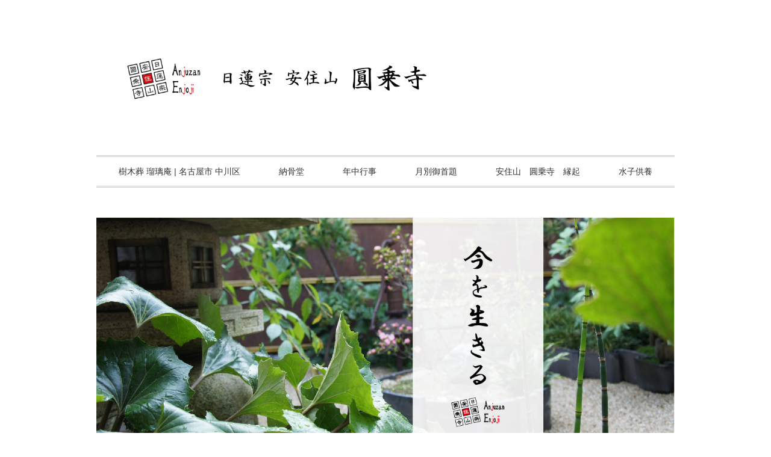

--- FILE ---
content_type: text/html; charset=UTF-8
request_url: https://enjoji.jp/page/2
body_size: 9453
content:
<!DOCTYPE html>
<html lang="ja">
<head>
<meta charset="UTF-8" />
<meta name="viewport" content="width=device-width, initial-scale=1.0">
<link rel="stylesheet" href="https://enjoji.jp/wp/wp-content/themes/slauson/responsive.css" type="text/css" media="screen, print" />
<link rel="stylesheet" href="https://enjoji.jp/wp/wp-content/themes/slauson/style.css" type="text/css" media="screen, print" />
<link rel="alternate" type="application/atom+xml" title="日蓮宗 安住山 圓乗寺 Atom Feed" href="https://enjoji.jp/feed/atom" />
<link rel="alternate" type="application/rss+xml" title="日蓮宗 安住山 圓乗寺 RSS Feed" href="https://enjoji.jp/feed" />
<!--[if lt IE 9]>
<script src="https://enjoji.jp/wp/wp-content/themes/slauson/jquery/html5.js" type="text/javascript"></script>
<![endif]-->
<title>日蓮宗 安住山 圓乗寺 &#8211; ページ 2 &#8211; 三面大黒天｜愛知県名古屋市</title>
<meta name='robots' content='max-image-preview:large' />
<link rel='dns-prefetch' href='//ajax.googleapis.com' />
<link rel="alternate" type="application/rss+xml" title="日蓮宗 安住山 圓乗寺 &raquo; フィード" href="https://enjoji.jp/feed" />
<link rel="alternate" type="application/rss+xml" title="日蓮宗 安住山 圓乗寺 &raquo; コメントフィード" href="https://enjoji.jp/comments/feed" />
<style id='wp-img-auto-sizes-contain-inline-css' type='text/css'>
img:is([sizes=auto i],[sizes^="auto," i]){contain-intrinsic-size:3000px 1500px}
/*# sourceURL=wp-img-auto-sizes-contain-inline-css */
</style>
<style id='wp-emoji-styles-inline-css' type='text/css'>

	img.wp-smiley, img.emoji {
		display: inline !important;
		border: none !important;
		box-shadow: none !important;
		height: 1em !important;
		width: 1em !important;
		margin: 0 0.07em !important;
		vertical-align: -0.1em !important;
		background: none !important;
		padding: 0 !important;
	}
/*# sourceURL=wp-emoji-styles-inline-css */
</style>
<style id='wp-block-library-inline-css' type='text/css'>
:root{--wp-block-synced-color:#7a00df;--wp-block-synced-color--rgb:122,0,223;--wp-bound-block-color:var(--wp-block-synced-color);--wp-editor-canvas-background:#ddd;--wp-admin-theme-color:#007cba;--wp-admin-theme-color--rgb:0,124,186;--wp-admin-theme-color-darker-10:#006ba1;--wp-admin-theme-color-darker-10--rgb:0,107,160.5;--wp-admin-theme-color-darker-20:#005a87;--wp-admin-theme-color-darker-20--rgb:0,90,135;--wp-admin-border-width-focus:2px}@media (min-resolution:192dpi){:root{--wp-admin-border-width-focus:1.5px}}.wp-element-button{cursor:pointer}:root .has-very-light-gray-background-color{background-color:#eee}:root .has-very-dark-gray-background-color{background-color:#313131}:root .has-very-light-gray-color{color:#eee}:root .has-very-dark-gray-color{color:#313131}:root .has-vivid-green-cyan-to-vivid-cyan-blue-gradient-background{background:linear-gradient(135deg,#00d084,#0693e3)}:root .has-purple-crush-gradient-background{background:linear-gradient(135deg,#34e2e4,#4721fb 50%,#ab1dfe)}:root .has-hazy-dawn-gradient-background{background:linear-gradient(135deg,#faaca8,#dad0ec)}:root .has-subdued-olive-gradient-background{background:linear-gradient(135deg,#fafae1,#67a671)}:root .has-atomic-cream-gradient-background{background:linear-gradient(135deg,#fdd79a,#004a59)}:root .has-nightshade-gradient-background{background:linear-gradient(135deg,#330968,#31cdcf)}:root .has-midnight-gradient-background{background:linear-gradient(135deg,#020381,#2874fc)}:root{--wp--preset--font-size--normal:16px;--wp--preset--font-size--huge:42px}.has-regular-font-size{font-size:1em}.has-larger-font-size{font-size:2.625em}.has-normal-font-size{font-size:var(--wp--preset--font-size--normal)}.has-huge-font-size{font-size:var(--wp--preset--font-size--huge)}.has-text-align-center{text-align:center}.has-text-align-left{text-align:left}.has-text-align-right{text-align:right}.has-fit-text{white-space:nowrap!important}#end-resizable-editor-section{display:none}.aligncenter{clear:both}.items-justified-left{justify-content:flex-start}.items-justified-center{justify-content:center}.items-justified-right{justify-content:flex-end}.items-justified-space-between{justify-content:space-between}.screen-reader-text{border:0;clip-path:inset(50%);height:1px;margin:-1px;overflow:hidden;padding:0;position:absolute;width:1px;word-wrap:normal!important}.screen-reader-text:focus{background-color:#ddd;clip-path:none;color:#444;display:block;font-size:1em;height:auto;left:5px;line-height:normal;padding:15px 23px 14px;text-decoration:none;top:5px;width:auto;z-index:100000}html :where(.has-border-color){border-style:solid}html :where([style*=border-top-color]){border-top-style:solid}html :where([style*=border-right-color]){border-right-style:solid}html :where([style*=border-bottom-color]){border-bottom-style:solid}html :where([style*=border-left-color]){border-left-style:solid}html :where([style*=border-width]){border-style:solid}html :where([style*=border-top-width]){border-top-style:solid}html :where([style*=border-right-width]){border-right-style:solid}html :where([style*=border-bottom-width]){border-bottom-style:solid}html :where([style*=border-left-width]){border-left-style:solid}html :where(img[class*=wp-image-]){height:auto;max-width:100%}:where(figure){margin:0 0 1em}html :where(.is-position-sticky){--wp-admin--admin-bar--position-offset:var(--wp-admin--admin-bar--height,0px)}@media screen and (max-width:600px){html :where(.is-position-sticky){--wp-admin--admin-bar--position-offset:0px}}

/*# sourceURL=wp-block-library-inline-css */
</style><style id='global-styles-inline-css' type='text/css'>
:root{--wp--preset--aspect-ratio--square: 1;--wp--preset--aspect-ratio--4-3: 4/3;--wp--preset--aspect-ratio--3-4: 3/4;--wp--preset--aspect-ratio--3-2: 3/2;--wp--preset--aspect-ratio--2-3: 2/3;--wp--preset--aspect-ratio--16-9: 16/9;--wp--preset--aspect-ratio--9-16: 9/16;--wp--preset--color--black: #000000;--wp--preset--color--cyan-bluish-gray: #abb8c3;--wp--preset--color--white: #ffffff;--wp--preset--color--pale-pink: #f78da7;--wp--preset--color--vivid-red: #cf2e2e;--wp--preset--color--luminous-vivid-orange: #ff6900;--wp--preset--color--luminous-vivid-amber: #fcb900;--wp--preset--color--light-green-cyan: #7bdcb5;--wp--preset--color--vivid-green-cyan: #00d084;--wp--preset--color--pale-cyan-blue: #8ed1fc;--wp--preset--color--vivid-cyan-blue: #0693e3;--wp--preset--color--vivid-purple: #9b51e0;--wp--preset--gradient--vivid-cyan-blue-to-vivid-purple: linear-gradient(135deg,rgb(6,147,227) 0%,rgb(155,81,224) 100%);--wp--preset--gradient--light-green-cyan-to-vivid-green-cyan: linear-gradient(135deg,rgb(122,220,180) 0%,rgb(0,208,130) 100%);--wp--preset--gradient--luminous-vivid-amber-to-luminous-vivid-orange: linear-gradient(135deg,rgb(252,185,0) 0%,rgb(255,105,0) 100%);--wp--preset--gradient--luminous-vivid-orange-to-vivid-red: linear-gradient(135deg,rgb(255,105,0) 0%,rgb(207,46,46) 100%);--wp--preset--gradient--very-light-gray-to-cyan-bluish-gray: linear-gradient(135deg,rgb(238,238,238) 0%,rgb(169,184,195) 100%);--wp--preset--gradient--cool-to-warm-spectrum: linear-gradient(135deg,rgb(74,234,220) 0%,rgb(151,120,209) 20%,rgb(207,42,186) 40%,rgb(238,44,130) 60%,rgb(251,105,98) 80%,rgb(254,248,76) 100%);--wp--preset--gradient--blush-light-purple: linear-gradient(135deg,rgb(255,206,236) 0%,rgb(152,150,240) 100%);--wp--preset--gradient--blush-bordeaux: linear-gradient(135deg,rgb(254,205,165) 0%,rgb(254,45,45) 50%,rgb(107,0,62) 100%);--wp--preset--gradient--luminous-dusk: linear-gradient(135deg,rgb(255,203,112) 0%,rgb(199,81,192) 50%,rgb(65,88,208) 100%);--wp--preset--gradient--pale-ocean: linear-gradient(135deg,rgb(255,245,203) 0%,rgb(182,227,212) 50%,rgb(51,167,181) 100%);--wp--preset--gradient--electric-grass: linear-gradient(135deg,rgb(202,248,128) 0%,rgb(113,206,126) 100%);--wp--preset--gradient--midnight: linear-gradient(135deg,rgb(2,3,129) 0%,rgb(40,116,252) 100%);--wp--preset--font-size--small: 13px;--wp--preset--font-size--medium: 20px;--wp--preset--font-size--large: 36px;--wp--preset--font-size--x-large: 42px;--wp--preset--spacing--20: 0.44rem;--wp--preset--spacing--30: 0.67rem;--wp--preset--spacing--40: 1rem;--wp--preset--spacing--50: 1.5rem;--wp--preset--spacing--60: 2.25rem;--wp--preset--spacing--70: 3.38rem;--wp--preset--spacing--80: 5.06rem;--wp--preset--shadow--natural: 6px 6px 9px rgba(0, 0, 0, 0.2);--wp--preset--shadow--deep: 12px 12px 50px rgba(0, 0, 0, 0.4);--wp--preset--shadow--sharp: 6px 6px 0px rgba(0, 0, 0, 0.2);--wp--preset--shadow--outlined: 6px 6px 0px -3px rgb(255, 255, 255), 6px 6px rgb(0, 0, 0);--wp--preset--shadow--crisp: 6px 6px 0px rgb(0, 0, 0);}:where(.is-layout-flex){gap: 0.5em;}:where(.is-layout-grid){gap: 0.5em;}body .is-layout-flex{display: flex;}.is-layout-flex{flex-wrap: wrap;align-items: center;}.is-layout-flex > :is(*, div){margin: 0;}body .is-layout-grid{display: grid;}.is-layout-grid > :is(*, div){margin: 0;}:where(.wp-block-columns.is-layout-flex){gap: 2em;}:where(.wp-block-columns.is-layout-grid){gap: 2em;}:where(.wp-block-post-template.is-layout-flex){gap: 1.25em;}:where(.wp-block-post-template.is-layout-grid){gap: 1.25em;}.has-black-color{color: var(--wp--preset--color--black) !important;}.has-cyan-bluish-gray-color{color: var(--wp--preset--color--cyan-bluish-gray) !important;}.has-white-color{color: var(--wp--preset--color--white) !important;}.has-pale-pink-color{color: var(--wp--preset--color--pale-pink) !important;}.has-vivid-red-color{color: var(--wp--preset--color--vivid-red) !important;}.has-luminous-vivid-orange-color{color: var(--wp--preset--color--luminous-vivid-orange) !important;}.has-luminous-vivid-amber-color{color: var(--wp--preset--color--luminous-vivid-amber) !important;}.has-light-green-cyan-color{color: var(--wp--preset--color--light-green-cyan) !important;}.has-vivid-green-cyan-color{color: var(--wp--preset--color--vivid-green-cyan) !important;}.has-pale-cyan-blue-color{color: var(--wp--preset--color--pale-cyan-blue) !important;}.has-vivid-cyan-blue-color{color: var(--wp--preset--color--vivid-cyan-blue) !important;}.has-vivid-purple-color{color: var(--wp--preset--color--vivid-purple) !important;}.has-black-background-color{background-color: var(--wp--preset--color--black) !important;}.has-cyan-bluish-gray-background-color{background-color: var(--wp--preset--color--cyan-bluish-gray) !important;}.has-white-background-color{background-color: var(--wp--preset--color--white) !important;}.has-pale-pink-background-color{background-color: var(--wp--preset--color--pale-pink) !important;}.has-vivid-red-background-color{background-color: var(--wp--preset--color--vivid-red) !important;}.has-luminous-vivid-orange-background-color{background-color: var(--wp--preset--color--luminous-vivid-orange) !important;}.has-luminous-vivid-amber-background-color{background-color: var(--wp--preset--color--luminous-vivid-amber) !important;}.has-light-green-cyan-background-color{background-color: var(--wp--preset--color--light-green-cyan) !important;}.has-vivid-green-cyan-background-color{background-color: var(--wp--preset--color--vivid-green-cyan) !important;}.has-pale-cyan-blue-background-color{background-color: var(--wp--preset--color--pale-cyan-blue) !important;}.has-vivid-cyan-blue-background-color{background-color: var(--wp--preset--color--vivid-cyan-blue) !important;}.has-vivid-purple-background-color{background-color: var(--wp--preset--color--vivid-purple) !important;}.has-black-border-color{border-color: var(--wp--preset--color--black) !important;}.has-cyan-bluish-gray-border-color{border-color: var(--wp--preset--color--cyan-bluish-gray) !important;}.has-white-border-color{border-color: var(--wp--preset--color--white) !important;}.has-pale-pink-border-color{border-color: var(--wp--preset--color--pale-pink) !important;}.has-vivid-red-border-color{border-color: var(--wp--preset--color--vivid-red) !important;}.has-luminous-vivid-orange-border-color{border-color: var(--wp--preset--color--luminous-vivid-orange) !important;}.has-luminous-vivid-amber-border-color{border-color: var(--wp--preset--color--luminous-vivid-amber) !important;}.has-light-green-cyan-border-color{border-color: var(--wp--preset--color--light-green-cyan) !important;}.has-vivid-green-cyan-border-color{border-color: var(--wp--preset--color--vivid-green-cyan) !important;}.has-pale-cyan-blue-border-color{border-color: var(--wp--preset--color--pale-cyan-blue) !important;}.has-vivid-cyan-blue-border-color{border-color: var(--wp--preset--color--vivid-cyan-blue) !important;}.has-vivid-purple-border-color{border-color: var(--wp--preset--color--vivid-purple) !important;}.has-vivid-cyan-blue-to-vivid-purple-gradient-background{background: var(--wp--preset--gradient--vivid-cyan-blue-to-vivid-purple) !important;}.has-light-green-cyan-to-vivid-green-cyan-gradient-background{background: var(--wp--preset--gradient--light-green-cyan-to-vivid-green-cyan) !important;}.has-luminous-vivid-amber-to-luminous-vivid-orange-gradient-background{background: var(--wp--preset--gradient--luminous-vivid-amber-to-luminous-vivid-orange) !important;}.has-luminous-vivid-orange-to-vivid-red-gradient-background{background: var(--wp--preset--gradient--luminous-vivid-orange-to-vivid-red) !important;}.has-very-light-gray-to-cyan-bluish-gray-gradient-background{background: var(--wp--preset--gradient--very-light-gray-to-cyan-bluish-gray) !important;}.has-cool-to-warm-spectrum-gradient-background{background: var(--wp--preset--gradient--cool-to-warm-spectrum) !important;}.has-blush-light-purple-gradient-background{background: var(--wp--preset--gradient--blush-light-purple) !important;}.has-blush-bordeaux-gradient-background{background: var(--wp--preset--gradient--blush-bordeaux) !important;}.has-luminous-dusk-gradient-background{background: var(--wp--preset--gradient--luminous-dusk) !important;}.has-pale-ocean-gradient-background{background: var(--wp--preset--gradient--pale-ocean) !important;}.has-electric-grass-gradient-background{background: var(--wp--preset--gradient--electric-grass) !important;}.has-midnight-gradient-background{background: var(--wp--preset--gradient--midnight) !important;}.has-small-font-size{font-size: var(--wp--preset--font-size--small) !important;}.has-medium-font-size{font-size: var(--wp--preset--font-size--medium) !important;}.has-large-font-size{font-size: var(--wp--preset--font-size--large) !important;}.has-x-large-font-size{font-size: var(--wp--preset--font-size--x-large) !important;}
/*# sourceURL=global-styles-inline-css */
</style>

<style id='classic-theme-styles-inline-css' type='text/css'>
/*! This file is auto-generated */
.wp-block-button__link{color:#fff;background-color:#32373c;border-radius:9999px;box-shadow:none;text-decoration:none;padding:calc(.667em + 2px) calc(1.333em + 2px);font-size:1.125em}.wp-block-file__button{background:#32373c;color:#fff;text-decoration:none}
/*# sourceURL=/wp-includes/css/classic-themes.min.css */
</style>
<link rel='stylesheet' id='contact-form-7-css' href='https://enjoji.jp/wp/wp-content/plugins/contact-form-7/includes/css/styles.css?ver=6.1.4' type='text/css' media='all' />
<script type="text/javascript" src="//ajax.googleapis.com/ajax/libs/jquery/1.7.1/jquery.min.js?ver=1.7.1" id="jquery-js"></script>
<link rel="https://api.w.org/" href="https://enjoji.jp/wp-json/" /><style>
		</style>
		<link rel="icon" href="https://enjoji.jp/wp/wp-content/uploads/2022/09/cropped-rogo-32x32.jpg" sizes="32x32" />
<link rel="icon" href="https://enjoji.jp/wp/wp-content/uploads/2022/09/cropped-rogo-192x192.jpg" sizes="192x192" />
<link rel="apple-touch-icon" href="https://enjoji.jp/wp/wp-content/uploads/2022/09/cropped-rogo-180x180.jpg" />
<meta name="msapplication-TileImage" content="https://enjoji.jp/wp/wp-content/uploads/2022/09/cropped-rogo-270x270.jpg" />
<script src="https://enjoji.jp/wp/wp-content/themes/slauson/jquery/jquery.cycle2.js" type="text/javascript"></script>
<script type="text/javascript">
$(document).ready(function(){
   $(document).ready(
      function(){
      $(".single a img").hover(function(){
      $(this).fadeTo(200, 0.8);
      },function(){
      $(this).fadeTo(300, 1.0);
      });
   });
   $(".menu-toggle").toggle(
      function(){
      $(this).attr('src', 'https://enjoji.jp/wp/wp-content/themes/slauson/images/toggle-off.png');
      $("#nav").slideToggle();
      return false;
      },
      function(){
      $(this).attr('src', 'https://enjoji.jp/wp/wp-content/themes/slauson/images/toggle-on.gif');
      $("#nav").slideToggle();
      return false;
      }
   );
});
</script>
</head>

<body class="home blog paged paged-2 wp-theme-slauson">

<div class="toggle">
<a href="#"><img src="https://enjoji.jp/wp/wp-content/themes/slauson/images/toggle-on.gif" alt="toggle" class="menu-toggle" /></a>
</div>

<!-- ヘッダー -->
<header id="header">

<!-- ヘッダー中身 -->    
<div class="header-inner">

<!-- ロゴ -->
<!-- トップページだけ -->
<h1 class="logo">
<a href="https://enjoji.jp" title="日蓮宗 安住山 圓乗寺"><img src="http://enjoji.jp/wp/wp-content/uploads/2018/05/a190a153a6b224620af774deabe0ce94.jpeg" alt="日蓮宗 安住山 圓乗寺" /></a>
</h1>
<!-- / ロゴ -->

</div>    
<!-- / ヘッダー中身 -->    

</header>
<!-- / ヘッダー -->  
<div class="clear"></div>

<!-- トップナビゲーション -->
<nav id="nav" class="main-navigation" role="navigation">
<div class="menu-menu-1-container"><ul id="menu-menu-1" class="nav-menu"><li id="menu-item-13201" class="menu-item menu-item-type-post_type menu-item-object-page menu-item-13201"><a href="https://enjoji.jp/%e6%a8%b9%e6%9c%a8%e8%91%ac%e3%80%80%e7%91%a0%e7%92%83%e5%ba%b5%e3%80%80%e5%90%8d%e5%8f%a4%e5%b1%8b%e5%b8%82%e4%b8%ad%e5%b7%9d%e5%8c%ba">樹木葬 瑠璃庵 | 名古屋市 中川区</a></li>
<li id="menu-item-12487" class="menu-item menu-item-type-post_type menu-item-object-page menu-item-12487"><a href="https://enjoji.jp/%e7%b4%8d%e9%aa%a8%e5%a0%82">納骨堂</a></li>
<li id="menu-item-12475" class="menu-item menu-item-type-post_type menu-item-object-page menu-item-has-children menu-item-12475"><a href="https://enjoji.jp/%e5%b9%b4%e4%b8%ad%e8%a1%8c%e4%ba%8b">年中行事</a>
<ul class="sub-menu">
	<li id="menu-item-12477" class="menu-item menu-item-type-post_type menu-item-object-page menu-item-12477"><a href="https://enjoji.jp/%e5%b9%b4%e4%b8%ad%e8%a1%8c%e4%ba%8b/%e6%b0%b8%e4%bb%a3%e7%b5%8c%e6%b3%95%e8%a6%81">永代経法要</a></li>
	<li id="menu-item-12478" class="menu-item menu-item-type-post_type menu-item-object-page menu-item-12478"><a href="https://enjoji.jp/%e5%b9%b4%e4%b8%ad%e8%a1%8c%e4%ba%8b/%e7%9b%82%e8%98%ad%e7%9b%86%e6%96%bd%e9%a4%93%e9%ac%bc%e6%b3%95%e8%a6%81">盂蘭盆施餓鬼法要</a></li>
	<li id="menu-item-12479" class="menu-item menu-item-type-post_type menu-item-object-page menu-item-12479"><a href="https://enjoji.jp/%e5%b9%b4%e4%b8%ad%e8%a1%8c%e4%ba%8b/%e5%a0%b1%e6%81%a9%e5%be%a1%e4%bc%9a%e5%bc%8f">報恩御会式</a></li>
	<li id="menu-item-12480" class="menu-item menu-item-type-post_type menu-item-object-page menu-item-12480"><a href="https://enjoji.jp/%e5%b9%b4%e4%b8%ad%e8%a1%8c%e4%ba%8b/%e9%99%a4%e5%a4%9c%e7%a5%ad">除夜祭</a></li>
	<li id="menu-item-12476" class="menu-item menu-item-type-post_type menu-item-object-page menu-item-12476"><a href="https://enjoji.jp/%e5%b9%b4%e4%b8%ad%e8%a1%8c%e4%ba%8b/%e6%96%b0%e6%98%a5%e5%88%9d%e7%a5%88%e7%a5%b7%e4%bc%9a">新春初祈祷会</a></li>
</ul>
</li>
<li id="menu-item-12481" class="menu-item menu-item-type-post_type menu-item-object-page menu-item-has-children menu-item-12481"><a href="https://enjoji.jp/%e6%9c%88%e5%88%a5%e5%be%a1%e9%a6%96%e9%a1%8c-2">月別御首題</a>
<ul class="sub-menu">
	<li id="menu-item-12472" class="menu-item menu-item-type-post_type menu-item-object-page menu-item-12472"><a href="https://enjoji.jp/%e3%82%aa%e3%83%aa%e3%82%b8%e3%83%8a%e3%83%ab%e5%be%a1%e9%a6%96%e9%a1%8c%e3%80%80%e7%ac%ac%ef%bc%92%e5%bc%be">オリジナル御首題　第２弾</a></li>
	<li id="menu-item-12485" class="menu-item menu-item-type-post_type menu-item-object-page menu-item-12485"><a href="https://enjoji.jp/%e6%9c%88%e5%88%a5%e5%be%a1%e9%a6%96%e9%a1%8c%e3%80%80%e4%bb%a4%e5%92%8c%ef%bc%97%e5%b9%b4">月別御首題　令和７年</a></li>
	<li id="menu-item-12484" class="menu-item menu-item-type-post_type menu-item-object-page menu-item-12484"><a href="https://enjoji.jp/%e6%9c%88%e5%88%a5%e5%be%a1%e9%a6%96%e9%a1%8c%e3%80%80%e4%bb%a4%e5%92%8c%ef%bc%96%e5%b9%b4">月別御首題　令和６年</a></li>
	<li id="menu-item-12483" class="menu-item menu-item-type-post_type menu-item-object-page menu-item-12483"><a href="https://enjoji.jp/%e6%9c%88%e5%88%a5%e5%be%a1%e9%a6%96%e9%a1%8c">月別御首題　令和５年</a></li>
	<li id="menu-item-12482" class="menu-item menu-item-type-post_type menu-item-object-page menu-item-12482"><a href="https://enjoji.jp/%e5%9c%93%e4%b9%97%e5%af%ba%e3%80%80%e6%9c%88%e5%88%a5%e3%80%80%e5%be%a1%e9%a6%96%e9%a1%8c">月別御首題　令和４年</a></li>
</ul>
</li>
<li id="menu-item-12474" class="menu-item menu-item-type-post_type menu-item-object-page menu-item-12474"><a href="https://enjoji.jp/%e3%81%8a%e5%af%ba%e3%81%ae%e6%ad%b4%e5%8f%b2">安住山　圓乗寺　縁起</a></li>
<li id="menu-item-12486" class="menu-item menu-item-type-post_type menu-item-object-page menu-item-12486"><a href="https://enjoji.jp/%e6%b0%b4%e5%ad%90%e4%be%9b%e9%a4%8a">水子供養</a></li>
</ul></div></nav>

<!-- / トップナビゲーション -->
<div class="clear"></div>  
<!-- 全体warapper -->
<div class="wrapper">

<!-- スライドショー -->
<div id="top-slide" class="cycle-slideshow"
data-cycle-fx="fade"
data-cycle-pause-on-hover="false"
data-cycle-speed="600">
<img src="https://enjoji.jp/wp/wp-content/uploads/2019/04/f5a8d81ae0414a6803e2fc8a3b8d7d00.jpg" alt="日蓮宗 安住山 圓乗寺" class="first" />
<img src="https://enjoji.jp/wp/wp-content/uploads/2019/04/a4ee044d882624b83beaf6709a199839.jpg" alt="日蓮宗 安住山 圓乗寺" />
<img src="https://enjoji.jp/wp/wp-content/uploads/2019/04/f1c15ed34b0276b61cb4eede3a32e878.png" alt="日蓮宗 安住山 圓乗寺" />
</div>
<!-- / スライドショー -->


<!-- メインwrap -->
<div id="main">


<!-- ウィジェットエリア（トップページ上部（大）） -->
<div class="row">
<div class="topbox">
</div>
</div>
<!-- / ウィジェットエリア（トップページ上部（大）） -->

<!-- ウィジェットエリア（トップページ上部２列枠） -->
<div class="row">
<div class="half">
<div class="topbox">
</div>
</div>
<div class="half">
<div class="topbox">
</div>
</div>
</div>
<!-- / ウィジェットエリア（トップページ上部２列枠） -->

<!-- ウィジェットエリア（トップページ上部３列枠） -->
<div class="row">
<div class="third">
<div class="topbox">
</div>
</div>
<div class="third">
<div class="topbox">
</div>
</div>
<div class="third">
<div class="topbox">
</div>
</div>
</div>
<!-- / ウィジェットエリア（トップページ上部３列枠） -->


<!-- コンテンツブロック -->
<div class="row">

<!-- 左ブロック -->
<article>	


<div class="pagetitle"></div>

<!-- 本文エリア -->
<ul class="block-three">

<!-- 最新記事列 -->

<!-- 投稿ループ -->

<!-- アイテム -->
<li class="item">
<div class="item-img"><a href="https://enjoji.jp/14166"><img width="420" height="280" src="https://enjoji.jp/wp/wp-content/uploads/2025/12/IMG_2607-420x280.jpg" class="attachment-420x280 size-420x280 wp-post-image" alt="" decoding="async" fetchpriority="high" /></a></div>
<div class="item-date">2025年12月30日 | <a href="https://enjoji.jp/category/blog" rel="category tag">こぼんちゃん日記</a> / <a href="https://enjoji.jp/category/%e5%b9%b4%e4%b8%ad%e8%a1%8c%e4%ba%8b/%e9%99%a4%e5%a4%9c%e7%a5%ad" rel="category tag">除夜祭</a></div>
<h2 class="item-title" id="post-14166"><a href="https://enjoji.jp/14166">甘酒　ぜんざい</a></h2>
<p class="item-text">　甘酒を１８袋 　小豆を２２袋 　スタッフのお菓子と飲み物も。   　本年は大納言小豆が売り切れていて 　小豆を購入。<a href="https://enjoji.jp/14166">...</a></p>
</li>
<!-- / アイテム -->


<!-- アイテム -->
<li class="item">
<div class="item-img"><a href="https://enjoji.jp/14154"><img width="420" height="280" src="https://enjoji.jp/wp/wp-content/uploads/2025/12/IMG_2600-420x280.jpg" class="attachment-420x280 size-420x280 wp-post-image" alt="" decoding="async" /></a></div>
<div class="item-date">2025年12月29日 | <a href="https://enjoji.jp/category/blog" rel="category tag">こぼんちゃん日記</a></div>
<h2 class="item-title" id="post-14154"><a href="https://enjoji.jp/14154">健康年齢45.2歳</a></h2>
<p class="item-text">　人間ドックの結果が届きました。 　健康年齢は 　前回の46.3歳より45.2歳に。 　一昨年の41.0歳は不思議。 　現在５０歳<a href="https://enjoji.jp/14154">...</a></p>
</li>
<!-- / アイテム -->


<!-- アイテム -->
<li class="item">
<div class="item-img"><a href="https://enjoji.jp/14152"><img width="420" height="280" src="https://enjoji.jp/wp/wp-content/uploads/2025/12/IMG_2603-420x280.jpg" class="attachment-420x280 size-420x280 wp-post-image" alt="" decoding="async" /></a></div>
<div class="item-date">2025年12月29日 | <a href="https://enjoji.jp/category/blog" rel="category tag">こぼんちゃん日記</a> / <a href="https://enjoji.jp/category/%e6%a8%b9%e6%9c%a8%e8%91%ac" rel="category tag">樹木葬</a></div>
<h2 class="item-title" id="post-14152"><a href="https://enjoji.jp/14152">樹木葬の石を磨く</a></h2>
<p class="item-text">　暖かな日となりましたので 　新年に向けて 　樹木葬の石の汚れを拭き取りました。 　まだ数人しか納骨していないのですが 　すでに供<a href="https://enjoji.jp/14152">...</a></p>
</li>
<!-- / アイテム -->


<!-- アイテム -->
<li class="item">
<div class="item-img"><a href="https://enjoji.jp/14148"><img width="420" height="280" src="https://enjoji.jp/wp/wp-content/uploads/2025/12/IMG_2599-420x280.jpg" class="attachment-420x280 size-420x280 wp-post-image" alt="" decoding="async" loading="lazy" /></a></div>
<div class="item-date">2025年12月29日 | <a href="https://enjoji.jp/category/blog" rel="category tag">こぼんちゃん日記</a> / <a href="https://enjoji.jp/category/%e5%b9%b4%e4%b8%ad%e8%a1%8c%e4%ba%8b/%e9%99%a4%e5%a4%9c%e7%a5%ad" rel="category tag">除夜祭</a></div>
<h2 class="item-title" id="post-14148"><a href="https://enjoji.jp/14148">鐘楼堂　チェック</a></h2>
<p class="item-text">　大晦日の除夜の鐘まで３日。 　日頃は殆ど撞かないので 　緩んでいるものなどをチェック。 　ぶら下がったりもしてみました。<a href="https://enjoji.jp/14148">...</a></p>
</li>
<!-- / アイテム -->


<!-- アイテム -->
<li class="item">
<div class="item-img"><a href="https://enjoji.jp/14150"><img width="420" height="280" src="https://enjoji.jp/wp/wp-content/uploads/2025/12/IMG_2601-420x280.jpg" class="attachment-420x280 size-420x280 wp-post-image" alt="" decoding="async" loading="lazy" /></a></div>
<div class="item-date">2025年12月28日 | <a href="https://enjoji.jp/category/blog" rel="category tag">こぼんちゃん日記</a> / <a href="https://enjoji.jp/category/tera-blog" rel="category tag">寺ブログ</a></div>
<h2 class="item-title" id="post-14150"><a href="https://enjoji.jp/14150">飾り付け</a></h2>
<p class="item-text">　新年に向けて飾り付け。 　そろそろアイテムを増やそうかと。<a href="https://enjoji.jp/14150">...</a></p>
</li>
<!-- / アイテム -->


<!-- アイテム -->
<li class="item">
<div class="item-img"><a href="https://enjoji.jp/14141"><img width="420" height="280" src="https://enjoji.jp/wp/wp-content/uploads/2025/12/IMG_2577-420x280.jpg" class="attachment-420x280 size-420x280 wp-post-image" alt="" decoding="async" loading="lazy" /></a></div>
<div class="item-date">2025年12月28日 | <a href="https://enjoji.jp/category/blog" rel="category tag">こぼんちゃん日記</a> / <a href="https://enjoji.jp/category/%e5%b9%b4%e4%b8%ad%e8%a1%8c%e4%ba%8b/%e9%99%a4%e5%a4%9c%e7%a5%ad" rel="category tag">除夜祭</a></div>
<h2 class="item-title" id="post-14141"><a href="https://enjoji.jp/14141">テント張りなど</a></h2>
<p class="item-text">　本日は水行最終確認前に 　テント張りと幕・幟を準備。 　昨日とは異なり暖かな日。 　準備は順調に進んでいます！<a href="https://enjoji.jp/14141">...</a></p>
</li>
<!-- / アイテム -->


<!-- アイテム -->
<li class="item">
<div class="item-img"><a href="https://enjoji.jp/14136"><img width="420" height="280" src="https://enjoji.jp/wp/wp-content/uploads/2025/12/IMG_2551-420x280.jpg" class="attachment-420x280 size-420x280 wp-post-image" alt="" decoding="async" loading="lazy" /></a></div>
<div class="item-date">2025年12月24日 | <a href="https://enjoji.jp/category/blog" rel="category tag">こぼんちゃん日記</a></div>
<h2 class="item-title" id="post-14136"><a href="https://enjoji.jp/14136">閑散としている理由は</a></h2>
<p class="item-text">　今晩もジムへ。 　ジムが閑散としている。 　因果関係があるか分かりませんが 　クリスマスイブだからだろうか。<a href="https://enjoji.jp/14136">...</a></p>
</li>
<!-- / アイテム -->


<!-- アイテム -->
<li class="item">
<div class="item-img"><a href="https://enjoji.jp/14124"><img width="420" height="280" src="https://enjoji.jp/wp/wp-content/uploads/2025/12/IMG_2542-420x280.jpg" class="attachment-420x280 size-420x280 wp-post-image" alt="" decoding="async" loading="lazy" /></a></div>
<div class="item-date">2025年12月24日 | <a href="https://enjoji.jp/category/blog" rel="category tag">こぼんちゃん日記</a></div>
<h2 class="item-title" id="post-14124"><a href="https://enjoji.jp/14124">ちょっと悪ふざけ</a></h2>
<p class="item-text">　いつもの床屋さんへ。 　今日は悪ふざけで途中で撮影。<a href="https://enjoji.jp/14124">...</a></p>
</li>
<!-- / アイテム -->


<!-- アイテム -->
<li class="item">
<div class="item-img"><a href="https://enjoji.jp/14120"><img width="420" height="280" src="https://enjoji.jp/wp/wp-content/uploads/2025/12/IMG_2539-420x280.jpg" class="attachment-420x280 size-420x280 wp-post-image" alt="" decoding="async" loading="lazy" /></a></div>
<div class="item-date">2025年12月24日 | <a href="https://enjoji.jp/category/blog" rel="category tag">こぼんちゃん日記</a></div>
<h2 class="item-title" id="post-14120"><a href="https://enjoji.jp/14120">スキー部　北海道へ</a></h2>
<p class="item-text">　長女は今日から 　中学校のスキー部の遠征で北海道へ。 　スキー部と言っても人生発のスキー。<a href="https://enjoji.jp/14120">...</a></p>
</li>
<!-- / アイテム -->

<!-- / 投稿ループ -->

<!-- 投稿がない場合 -->
<!-- / 投稿がない場合 -->

</ul>
<!-- / 本文エリア -->


<div class="clear"></div>
<!-- ページャー -->
<div class="pager">
<a class="prev page-numbers" href="https://enjoji.jp">«</a>
<a class="page-numbers" href="https://enjoji.jp">1</a>
<span aria-current="page" class="page-numbers current">2</span>
<a class="page-numbers" href="https://enjoji.jp/page/3">3</a>
<a class="page-numbers" href="https://enjoji.jp/page/4">4</a>
<a class="page-numbers" href="https://enjoji.jp/page/5">5</a>
<a class="page-numbers" href="https://enjoji.jp/page/6">6</a>
<span class="page-numbers dots">&hellip;</span>
<a class="page-numbers" href="https://enjoji.jp/page/291">291</a>
<a class="next page-numbers" href="https://enjoji.jp/page/3">»</a></div>
<!-- / ページャー -->

</article>
<!-- / 左ブロック -->

</div>
<!-- / コンテンツブロック -->


<!-- ウィジェットエリア（トップページ最下部（大）） -->
<div class="row">
<div class="topbox">
</div>
</div>
<!-- / ウィジェットエリア（トップページ最下部（大）） -->

<!-- ウィジェットエリア（トップページ最下部２列枠） -->
<div class="row">
<div class="half">
<div class="topbox">
</div>
</div>
<div class="half">
<div class="topbox">
</div>
</div>
</div>
<!-- / ウィジェットエリア（トップページ最下部２列枠） -->

<!-- ウィジェットエリア（トップページ最下部３列枠） -->
<div class="row">
<div class="third">
<div class="topbox">
</div>
</div>
<div class="third">
<div class="topbox">
</div>
</div>
<div class="third">
<div class="topbox">
</div>
</div>
</div>
<!-- / ウィジェットエリア（トップページ最下部３列枠） -->

</div>
<!-- / メインwrap -->



</div>
<!-- / 全体wrapper -->

<!-- フッターエリア -->
<footer id="footer">

<!-- フッターコンテンツ -->
<div class="footer-inner">

<!-- ウィジェットエリア（フッター３列枠） -->
<div class="row">
<article class="third">
<div class="footerbox">
</div>
</article>
<article class="third">
<div class="footerbox">
</div>
</article>
<article class="third">
<div class="footerbox">
</div>
</article>
</div>
<!-- / ウィジェットエリア（フッター３列枠） -->
<div class="clear"></div>


</div>
<!-- / フッターコンテンツ -->

<!-- コピーライト表示 -->
<div id="copyright">
© <a href="https://enjoji.jp">日蓮宗 安住山 圓乗寺</a>. / <a href="//minimalwp.com" target="_blank" rel="nofollow">WP Theme by Minimal WP</a>
</div>
<!-- /コピーライト表示 -->

</footer>
<!-- / フッターエリア -->

<script type="speculationrules">
{"prefetch":[{"source":"document","where":{"and":[{"href_matches":"/*"},{"not":{"href_matches":["/wp/wp-*.php","/wp/wp-admin/*","/wp/wp-content/uploads/*","/wp/wp-content/*","/wp/wp-content/plugins/*","/wp/wp-content/themes/slauson/*","/*\\?(.+)"]}},{"not":{"selector_matches":"a[rel~=\"nofollow\"]"}},{"not":{"selector_matches":".no-prefetch, .no-prefetch a"}}]},"eagerness":"conservative"}]}
</script>
<script type="text/javascript" src="https://enjoji.jp/wp/wp-includes/js/dist/hooks.min.js?ver=dd5603f07f9220ed27f1" id="wp-hooks-js"></script>
<script type="text/javascript" src="https://enjoji.jp/wp/wp-includes/js/dist/i18n.min.js?ver=c26c3dc7bed366793375" id="wp-i18n-js"></script>
<script type="text/javascript" id="wp-i18n-js-after">
/* <![CDATA[ */
wp.i18n.setLocaleData( { 'text direction\u0004ltr': [ 'ltr' ] } );
//# sourceURL=wp-i18n-js-after
/* ]]> */
</script>
<script type="text/javascript" src="https://enjoji.jp/wp/wp-content/plugins/contact-form-7/includes/swv/js/index.js?ver=6.1.4" id="swv-js"></script>
<script type="text/javascript" id="contact-form-7-js-translations">
/* <![CDATA[ */
( function( domain, translations ) {
	var localeData = translations.locale_data[ domain ] || translations.locale_data.messages;
	localeData[""].domain = domain;
	wp.i18n.setLocaleData( localeData, domain );
} )( "contact-form-7", {"translation-revision-date":"2025-11-30 08:12:23+0000","generator":"GlotPress\/4.0.3","domain":"messages","locale_data":{"messages":{"":{"domain":"messages","plural-forms":"nplurals=1; plural=0;","lang":"ja_JP"},"This contact form is placed in the wrong place.":["\u3053\u306e\u30b3\u30f3\u30bf\u30af\u30c8\u30d5\u30a9\u30fc\u30e0\u306f\u9593\u9055\u3063\u305f\u4f4d\u7f6e\u306b\u7f6e\u304b\u308c\u3066\u3044\u307e\u3059\u3002"],"Error:":["\u30a8\u30e9\u30fc:"]}},"comment":{"reference":"includes\/js\/index.js"}} );
//# sourceURL=contact-form-7-js-translations
/* ]]> */
</script>
<script type="text/javascript" id="contact-form-7-js-before">
/* <![CDATA[ */
var wpcf7 = {
    "api": {
        "root": "https:\/\/enjoji.jp\/wp-json\/",
        "namespace": "contact-form-7\/v1"
    }
};
//# sourceURL=contact-form-7-js-before
/* ]]> */
</script>
<script type="text/javascript" src="https://enjoji.jp/wp/wp-content/plugins/contact-form-7/includes/js/index.js?ver=6.1.4" id="contact-form-7-js"></script>
<script id="wp-emoji-settings" type="application/json">
{"baseUrl":"https://s.w.org/images/core/emoji/17.0.2/72x72/","ext":".png","svgUrl":"https://s.w.org/images/core/emoji/17.0.2/svg/","svgExt":".svg","source":{"concatemoji":"https://enjoji.jp/wp/wp-includes/js/wp-emoji-release.min.js?ver=6.9"}}
</script>
<script type="module">
/* <![CDATA[ */
/*! This file is auto-generated */
const a=JSON.parse(document.getElementById("wp-emoji-settings").textContent),o=(window._wpemojiSettings=a,"wpEmojiSettingsSupports"),s=["flag","emoji"];function i(e){try{var t={supportTests:e,timestamp:(new Date).valueOf()};sessionStorage.setItem(o,JSON.stringify(t))}catch(e){}}function c(e,t,n){e.clearRect(0,0,e.canvas.width,e.canvas.height),e.fillText(t,0,0);t=new Uint32Array(e.getImageData(0,0,e.canvas.width,e.canvas.height).data);e.clearRect(0,0,e.canvas.width,e.canvas.height),e.fillText(n,0,0);const a=new Uint32Array(e.getImageData(0,0,e.canvas.width,e.canvas.height).data);return t.every((e,t)=>e===a[t])}function p(e,t){e.clearRect(0,0,e.canvas.width,e.canvas.height),e.fillText(t,0,0);var n=e.getImageData(16,16,1,1);for(let e=0;e<n.data.length;e++)if(0!==n.data[e])return!1;return!0}function u(e,t,n,a){switch(t){case"flag":return n(e,"\ud83c\udff3\ufe0f\u200d\u26a7\ufe0f","\ud83c\udff3\ufe0f\u200b\u26a7\ufe0f")?!1:!n(e,"\ud83c\udde8\ud83c\uddf6","\ud83c\udde8\u200b\ud83c\uddf6")&&!n(e,"\ud83c\udff4\udb40\udc67\udb40\udc62\udb40\udc65\udb40\udc6e\udb40\udc67\udb40\udc7f","\ud83c\udff4\u200b\udb40\udc67\u200b\udb40\udc62\u200b\udb40\udc65\u200b\udb40\udc6e\u200b\udb40\udc67\u200b\udb40\udc7f");case"emoji":return!a(e,"\ud83e\u1fac8")}return!1}function f(e,t,n,a){let r;const o=(r="undefined"!=typeof WorkerGlobalScope&&self instanceof WorkerGlobalScope?new OffscreenCanvas(300,150):document.createElement("canvas")).getContext("2d",{willReadFrequently:!0}),s=(o.textBaseline="top",o.font="600 32px Arial",{});return e.forEach(e=>{s[e]=t(o,e,n,a)}),s}function r(e){var t=document.createElement("script");t.src=e,t.defer=!0,document.head.appendChild(t)}a.supports={everything:!0,everythingExceptFlag:!0},new Promise(t=>{let n=function(){try{var e=JSON.parse(sessionStorage.getItem(o));if("object"==typeof e&&"number"==typeof e.timestamp&&(new Date).valueOf()<e.timestamp+604800&&"object"==typeof e.supportTests)return e.supportTests}catch(e){}return null}();if(!n){if("undefined"!=typeof Worker&&"undefined"!=typeof OffscreenCanvas&&"undefined"!=typeof URL&&URL.createObjectURL&&"undefined"!=typeof Blob)try{var e="postMessage("+f.toString()+"("+[JSON.stringify(s),u.toString(),c.toString(),p.toString()].join(",")+"));",a=new Blob([e],{type:"text/javascript"});const r=new Worker(URL.createObjectURL(a),{name:"wpTestEmojiSupports"});return void(r.onmessage=e=>{i(n=e.data),r.terminate(),t(n)})}catch(e){}i(n=f(s,u,c,p))}t(n)}).then(e=>{for(const n in e)a.supports[n]=e[n],a.supports.everything=a.supports.everything&&a.supports[n],"flag"!==n&&(a.supports.everythingExceptFlag=a.supports.everythingExceptFlag&&a.supports[n]);var t;a.supports.everythingExceptFlag=a.supports.everythingExceptFlag&&!a.supports.flag,a.supports.everything||((t=a.source||{}).concatemoji?r(t.concatemoji):t.wpemoji&&t.twemoji&&(r(t.twemoji),r(t.wpemoji)))});
//# sourceURL=https://enjoji.jp/wp/wp-includes/js/wp-emoji-loader.min.js
/* ]]> */
</script>

<!-- Js -->
<script type="text/javascript" src="https://enjoji.jp/wp/wp-content/themes/slauson/jquery/scrolltopcontrol.js"></script>
<!-- /Js -->

<!-- doubleTapToGo Js -->
<!-- / doubleTapToGo Js -->

</body>
</html>